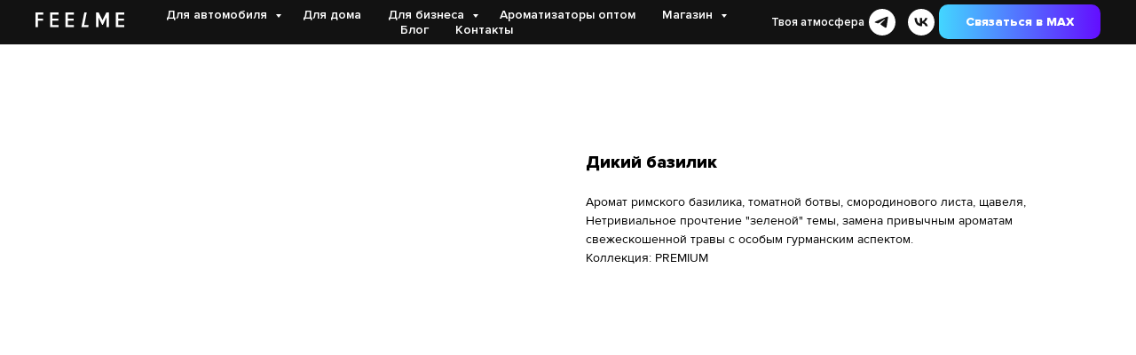

--- FILE ---
content_type: image/svg+xml
request_url: https://static.tildacdn.com/tild3135-3463-4634-b538-373331643135/feelme_logo_white.svg
body_size: 59
content:
<?xml version="1.0" encoding="UTF-8"?> <svg xmlns="http://www.w3.org/2000/svg" id="Layer_2" data-name="Layer 2" viewBox="0 0 82.82 14.3"><defs><style> .cls-1 { fill: #fff; stroke-width: 0px; } </style></defs><g id="_Слой_1" data-name="Слой 1"><path id="feelme_logo" data-name="feelme logo" class="cls-1" d="m0,0h7.15v2.04H2.21s0,3.89,0,3.89h4.78v2.04H2.21s0,6.32,0,6.32H0S0,0,0,0Zm13.6,14.3h7.88s0-2.04,0-2.04h-5.68v-4.28h5.51s0-2.04,0-2.04h-5.51v-3.89h5.68s0-2.04,0-2.04h-7.88s0,14.3,0,14.3Zm14.33,0h7.88s0-2.04,0-2.04h-5.68v-4.28h5.51s0-2.04,0-2.04h-5.51v-3.89h5.68s0-2.04,0-2.04h-7.88s0,14.3,0,14.3ZM47.8,0h-2.21s-2.78,14.3-2.78,14.3h6.37s.4-2.04.4-2.04h-4.17S47.8,0,47.8,0Zm35.02,2.04V0s-7.88,0-7.88,0v14.3s7.88,0,7.88,0v-2.04s-5.68,0-5.68,0v-4.28h5.51s0-2.04,0-2.04h-5.51v-3.89h5.68ZM66.15,0l-3.64,7.49L58.86,0h-.14s-2.21,0-2.21,0h0s0,14.3,0,14.3h2.21s0-9.64,0-9.64l3.47,7.32h.62s3.47-7.32,3.47-7.32v9.64s2.21,0,2.21,0V0s-2.21,0-2.21,0h-.14Z"></path></g></svg> 